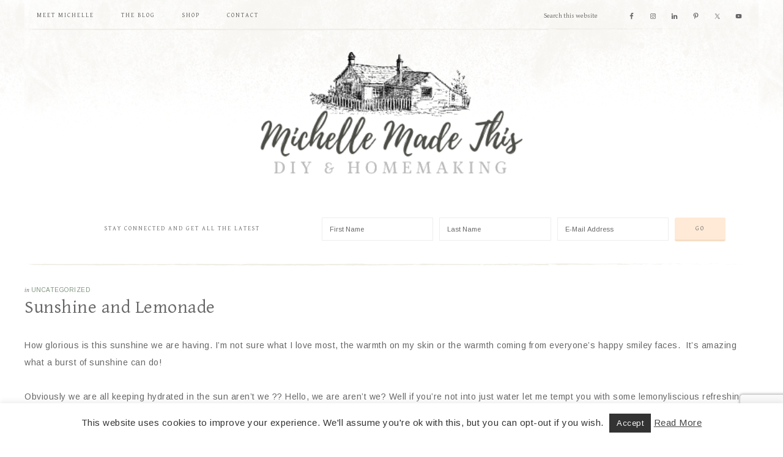

--- FILE ---
content_type: text/html; charset=utf-8
request_url: https://www.google.com/recaptcha/api2/anchor?ar=1&k=6Le2s4MUAAAAALkmuHJ4HdxP2gnqFXqZ2O7Ac4q-&co=aHR0cHM6Ly9taWNoZWxsZW1hZGV0aGlzLmNvbTo0NDM.&hl=en&v=N67nZn4AqZkNcbeMu4prBgzg&size=invisible&anchor-ms=20000&execute-ms=30000&cb=hcx88e1gnqku
body_size: 48679
content:
<!DOCTYPE HTML><html dir="ltr" lang="en"><head><meta http-equiv="Content-Type" content="text/html; charset=UTF-8">
<meta http-equiv="X-UA-Compatible" content="IE=edge">
<title>reCAPTCHA</title>
<style type="text/css">
/* cyrillic-ext */
@font-face {
  font-family: 'Roboto';
  font-style: normal;
  font-weight: 400;
  font-stretch: 100%;
  src: url(//fonts.gstatic.com/s/roboto/v48/KFO7CnqEu92Fr1ME7kSn66aGLdTylUAMa3GUBHMdazTgWw.woff2) format('woff2');
  unicode-range: U+0460-052F, U+1C80-1C8A, U+20B4, U+2DE0-2DFF, U+A640-A69F, U+FE2E-FE2F;
}
/* cyrillic */
@font-face {
  font-family: 'Roboto';
  font-style: normal;
  font-weight: 400;
  font-stretch: 100%;
  src: url(//fonts.gstatic.com/s/roboto/v48/KFO7CnqEu92Fr1ME7kSn66aGLdTylUAMa3iUBHMdazTgWw.woff2) format('woff2');
  unicode-range: U+0301, U+0400-045F, U+0490-0491, U+04B0-04B1, U+2116;
}
/* greek-ext */
@font-face {
  font-family: 'Roboto';
  font-style: normal;
  font-weight: 400;
  font-stretch: 100%;
  src: url(//fonts.gstatic.com/s/roboto/v48/KFO7CnqEu92Fr1ME7kSn66aGLdTylUAMa3CUBHMdazTgWw.woff2) format('woff2');
  unicode-range: U+1F00-1FFF;
}
/* greek */
@font-face {
  font-family: 'Roboto';
  font-style: normal;
  font-weight: 400;
  font-stretch: 100%;
  src: url(//fonts.gstatic.com/s/roboto/v48/KFO7CnqEu92Fr1ME7kSn66aGLdTylUAMa3-UBHMdazTgWw.woff2) format('woff2');
  unicode-range: U+0370-0377, U+037A-037F, U+0384-038A, U+038C, U+038E-03A1, U+03A3-03FF;
}
/* math */
@font-face {
  font-family: 'Roboto';
  font-style: normal;
  font-weight: 400;
  font-stretch: 100%;
  src: url(//fonts.gstatic.com/s/roboto/v48/KFO7CnqEu92Fr1ME7kSn66aGLdTylUAMawCUBHMdazTgWw.woff2) format('woff2');
  unicode-range: U+0302-0303, U+0305, U+0307-0308, U+0310, U+0312, U+0315, U+031A, U+0326-0327, U+032C, U+032F-0330, U+0332-0333, U+0338, U+033A, U+0346, U+034D, U+0391-03A1, U+03A3-03A9, U+03B1-03C9, U+03D1, U+03D5-03D6, U+03F0-03F1, U+03F4-03F5, U+2016-2017, U+2034-2038, U+203C, U+2040, U+2043, U+2047, U+2050, U+2057, U+205F, U+2070-2071, U+2074-208E, U+2090-209C, U+20D0-20DC, U+20E1, U+20E5-20EF, U+2100-2112, U+2114-2115, U+2117-2121, U+2123-214F, U+2190, U+2192, U+2194-21AE, U+21B0-21E5, U+21F1-21F2, U+21F4-2211, U+2213-2214, U+2216-22FF, U+2308-230B, U+2310, U+2319, U+231C-2321, U+2336-237A, U+237C, U+2395, U+239B-23B7, U+23D0, U+23DC-23E1, U+2474-2475, U+25AF, U+25B3, U+25B7, U+25BD, U+25C1, U+25CA, U+25CC, U+25FB, U+266D-266F, U+27C0-27FF, U+2900-2AFF, U+2B0E-2B11, U+2B30-2B4C, U+2BFE, U+3030, U+FF5B, U+FF5D, U+1D400-1D7FF, U+1EE00-1EEFF;
}
/* symbols */
@font-face {
  font-family: 'Roboto';
  font-style: normal;
  font-weight: 400;
  font-stretch: 100%;
  src: url(//fonts.gstatic.com/s/roboto/v48/KFO7CnqEu92Fr1ME7kSn66aGLdTylUAMaxKUBHMdazTgWw.woff2) format('woff2');
  unicode-range: U+0001-000C, U+000E-001F, U+007F-009F, U+20DD-20E0, U+20E2-20E4, U+2150-218F, U+2190, U+2192, U+2194-2199, U+21AF, U+21E6-21F0, U+21F3, U+2218-2219, U+2299, U+22C4-22C6, U+2300-243F, U+2440-244A, U+2460-24FF, U+25A0-27BF, U+2800-28FF, U+2921-2922, U+2981, U+29BF, U+29EB, U+2B00-2BFF, U+4DC0-4DFF, U+FFF9-FFFB, U+10140-1018E, U+10190-1019C, U+101A0, U+101D0-101FD, U+102E0-102FB, U+10E60-10E7E, U+1D2C0-1D2D3, U+1D2E0-1D37F, U+1F000-1F0FF, U+1F100-1F1AD, U+1F1E6-1F1FF, U+1F30D-1F30F, U+1F315, U+1F31C, U+1F31E, U+1F320-1F32C, U+1F336, U+1F378, U+1F37D, U+1F382, U+1F393-1F39F, U+1F3A7-1F3A8, U+1F3AC-1F3AF, U+1F3C2, U+1F3C4-1F3C6, U+1F3CA-1F3CE, U+1F3D4-1F3E0, U+1F3ED, U+1F3F1-1F3F3, U+1F3F5-1F3F7, U+1F408, U+1F415, U+1F41F, U+1F426, U+1F43F, U+1F441-1F442, U+1F444, U+1F446-1F449, U+1F44C-1F44E, U+1F453, U+1F46A, U+1F47D, U+1F4A3, U+1F4B0, U+1F4B3, U+1F4B9, U+1F4BB, U+1F4BF, U+1F4C8-1F4CB, U+1F4D6, U+1F4DA, U+1F4DF, U+1F4E3-1F4E6, U+1F4EA-1F4ED, U+1F4F7, U+1F4F9-1F4FB, U+1F4FD-1F4FE, U+1F503, U+1F507-1F50B, U+1F50D, U+1F512-1F513, U+1F53E-1F54A, U+1F54F-1F5FA, U+1F610, U+1F650-1F67F, U+1F687, U+1F68D, U+1F691, U+1F694, U+1F698, U+1F6AD, U+1F6B2, U+1F6B9-1F6BA, U+1F6BC, U+1F6C6-1F6CF, U+1F6D3-1F6D7, U+1F6E0-1F6EA, U+1F6F0-1F6F3, U+1F6F7-1F6FC, U+1F700-1F7FF, U+1F800-1F80B, U+1F810-1F847, U+1F850-1F859, U+1F860-1F887, U+1F890-1F8AD, U+1F8B0-1F8BB, U+1F8C0-1F8C1, U+1F900-1F90B, U+1F93B, U+1F946, U+1F984, U+1F996, U+1F9E9, U+1FA00-1FA6F, U+1FA70-1FA7C, U+1FA80-1FA89, U+1FA8F-1FAC6, U+1FACE-1FADC, U+1FADF-1FAE9, U+1FAF0-1FAF8, U+1FB00-1FBFF;
}
/* vietnamese */
@font-face {
  font-family: 'Roboto';
  font-style: normal;
  font-weight: 400;
  font-stretch: 100%;
  src: url(//fonts.gstatic.com/s/roboto/v48/KFO7CnqEu92Fr1ME7kSn66aGLdTylUAMa3OUBHMdazTgWw.woff2) format('woff2');
  unicode-range: U+0102-0103, U+0110-0111, U+0128-0129, U+0168-0169, U+01A0-01A1, U+01AF-01B0, U+0300-0301, U+0303-0304, U+0308-0309, U+0323, U+0329, U+1EA0-1EF9, U+20AB;
}
/* latin-ext */
@font-face {
  font-family: 'Roboto';
  font-style: normal;
  font-weight: 400;
  font-stretch: 100%;
  src: url(//fonts.gstatic.com/s/roboto/v48/KFO7CnqEu92Fr1ME7kSn66aGLdTylUAMa3KUBHMdazTgWw.woff2) format('woff2');
  unicode-range: U+0100-02BA, U+02BD-02C5, U+02C7-02CC, U+02CE-02D7, U+02DD-02FF, U+0304, U+0308, U+0329, U+1D00-1DBF, U+1E00-1E9F, U+1EF2-1EFF, U+2020, U+20A0-20AB, U+20AD-20C0, U+2113, U+2C60-2C7F, U+A720-A7FF;
}
/* latin */
@font-face {
  font-family: 'Roboto';
  font-style: normal;
  font-weight: 400;
  font-stretch: 100%;
  src: url(//fonts.gstatic.com/s/roboto/v48/KFO7CnqEu92Fr1ME7kSn66aGLdTylUAMa3yUBHMdazQ.woff2) format('woff2');
  unicode-range: U+0000-00FF, U+0131, U+0152-0153, U+02BB-02BC, U+02C6, U+02DA, U+02DC, U+0304, U+0308, U+0329, U+2000-206F, U+20AC, U+2122, U+2191, U+2193, U+2212, U+2215, U+FEFF, U+FFFD;
}
/* cyrillic-ext */
@font-face {
  font-family: 'Roboto';
  font-style: normal;
  font-weight: 500;
  font-stretch: 100%;
  src: url(//fonts.gstatic.com/s/roboto/v48/KFO7CnqEu92Fr1ME7kSn66aGLdTylUAMa3GUBHMdazTgWw.woff2) format('woff2');
  unicode-range: U+0460-052F, U+1C80-1C8A, U+20B4, U+2DE0-2DFF, U+A640-A69F, U+FE2E-FE2F;
}
/* cyrillic */
@font-face {
  font-family: 'Roboto';
  font-style: normal;
  font-weight: 500;
  font-stretch: 100%;
  src: url(//fonts.gstatic.com/s/roboto/v48/KFO7CnqEu92Fr1ME7kSn66aGLdTylUAMa3iUBHMdazTgWw.woff2) format('woff2');
  unicode-range: U+0301, U+0400-045F, U+0490-0491, U+04B0-04B1, U+2116;
}
/* greek-ext */
@font-face {
  font-family: 'Roboto';
  font-style: normal;
  font-weight: 500;
  font-stretch: 100%;
  src: url(//fonts.gstatic.com/s/roboto/v48/KFO7CnqEu92Fr1ME7kSn66aGLdTylUAMa3CUBHMdazTgWw.woff2) format('woff2');
  unicode-range: U+1F00-1FFF;
}
/* greek */
@font-face {
  font-family: 'Roboto';
  font-style: normal;
  font-weight: 500;
  font-stretch: 100%;
  src: url(//fonts.gstatic.com/s/roboto/v48/KFO7CnqEu92Fr1ME7kSn66aGLdTylUAMa3-UBHMdazTgWw.woff2) format('woff2');
  unicode-range: U+0370-0377, U+037A-037F, U+0384-038A, U+038C, U+038E-03A1, U+03A3-03FF;
}
/* math */
@font-face {
  font-family: 'Roboto';
  font-style: normal;
  font-weight: 500;
  font-stretch: 100%;
  src: url(//fonts.gstatic.com/s/roboto/v48/KFO7CnqEu92Fr1ME7kSn66aGLdTylUAMawCUBHMdazTgWw.woff2) format('woff2');
  unicode-range: U+0302-0303, U+0305, U+0307-0308, U+0310, U+0312, U+0315, U+031A, U+0326-0327, U+032C, U+032F-0330, U+0332-0333, U+0338, U+033A, U+0346, U+034D, U+0391-03A1, U+03A3-03A9, U+03B1-03C9, U+03D1, U+03D5-03D6, U+03F0-03F1, U+03F4-03F5, U+2016-2017, U+2034-2038, U+203C, U+2040, U+2043, U+2047, U+2050, U+2057, U+205F, U+2070-2071, U+2074-208E, U+2090-209C, U+20D0-20DC, U+20E1, U+20E5-20EF, U+2100-2112, U+2114-2115, U+2117-2121, U+2123-214F, U+2190, U+2192, U+2194-21AE, U+21B0-21E5, U+21F1-21F2, U+21F4-2211, U+2213-2214, U+2216-22FF, U+2308-230B, U+2310, U+2319, U+231C-2321, U+2336-237A, U+237C, U+2395, U+239B-23B7, U+23D0, U+23DC-23E1, U+2474-2475, U+25AF, U+25B3, U+25B7, U+25BD, U+25C1, U+25CA, U+25CC, U+25FB, U+266D-266F, U+27C0-27FF, U+2900-2AFF, U+2B0E-2B11, U+2B30-2B4C, U+2BFE, U+3030, U+FF5B, U+FF5D, U+1D400-1D7FF, U+1EE00-1EEFF;
}
/* symbols */
@font-face {
  font-family: 'Roboto';
  font-style: normal;
  font-weight: 500;
  font-stretch: 100%;
  src: url(//fonts.gstatic.com/s/roboto/v48/KFO7CnqEu92Fr1ME7kSn66aGLdTylUAMaxKUBHMdazTgWw.woff2) format('woff2');
  unicode-range: U+0001-000C, U+000E-001F, U+007F-009F, U+20DD-20E0, U+20E2-20E4, U+2150-218F, U+2190, U+2192, U+2194-2199, U+21AF, U+21E6-21F0, U+21F3, U+2218-2219, U+2299, U+22C4-22C6, U+2300-243F, U+2440-244A, U+2460-24FF, U+25A0-27BF, U+2800-28FF, U+2921-2922, U+2981, U+29BF, U+29EB, U+2B00-2BFF, U+4DC0-4DFF, U+FFF9-FFFB, U+10140-1018E, U+10190-1019C, U+101A0, U+101D0-101FD, U+102E0-102FB, U+10E60-10E7E, U+1D2C0-1D2D3, U+1D2E0-1D37F, U+1F000-1F0FF, U+1F100-1F1AD, U+1F1E6-1F1FF, U+1F30D-1F30F, U+1F315, U+1F31C, U+1F31E, U+1F320-1F32C, U+1F336, U+1F378, U+1F37D, U+1F382, U+1F393-1F39F, U+1F3A7-1F3A8, U+1F3AC-1F3AF, U+1F3C2, U+1F3C4-1F3C6, U+1F3CA-1F3CE, U+1F3D4-1F3E0, U+1F3ED, U+1F3F1-1F3F3, U+1F3F5-1F3F7, U+1F408, U+1F415, U+1F41F, U+1F426, U+1F43F, U+1F441-1F442, U+1F444, U+1F446-1F449, U+1F44C-1F44E, U+1F453, U+1F46A, U+1F47D, U+1F4A3, U+1F4B0, U+1F4B3, U+1F4B9, U+1F4BB, U+1F4BF, U+1F4C8-1F4CB, U+1F4D6, U+1F4DA, U+1F4DF, U+1F4E3-1F4E6, U+1F4EA-1F4ED, U+1F4F7, U+1F4F9-1F4FB, U+1F4FD-1F4FE, U+1F503, U+1F507-1F50B, U+1F50D, U+1F512-1F513, U+1F53E-1F54A, U+1F54F-1F5FA, U+1F610, U+1F650-1F67F, U+1F687, U+1F68D, U+1F691, U+1F694, U+1F698, U+1F6AD, U+1F6B2, U+1F6B9-1F6BA, U+1F6BC, U+1F6C6-1F6CF, U+1F6D3-1F6D7, U+1F6E0-1F6EA, U+1F6F0-1F6F3, U+1F6F7-1F6FC, U+1F700-1F7FF, U+1F800-1F80B, U+1F810-1F847, U+1F850-1F859, U+1F860-1F887, U+1F890-1F8AD, U+1F8B0-1F8BB, U+1F8C0-1F8C1, U+1F900-1F90B, U+1F93B, U+1F946, U+1F984, U+1F996, U+1F9E9, U+1FA00-1FA6F, U+1FA70-1FA7C, U+1FA80-1FA89, U+1FA8F-1FAC6, U+1FACE-1FADC, U+1FADF-1FAE9, U+1FAF0-1FAF8, U+1FB00-1FBFF;
}
/* vietnamese */
@font-face {
  font-family: 'Roboto';
  font-style: normal;
  font-weight: 500;
  font-stretch: 100%;
  src: url(//fonts.gstatic.com/s/roboto/v48/KFO7CnqEu92Fr1ME7kSn66aGLdTylUAMa3OUBHMdazTgWw.woff2) format('woff2');
  unicode-range: U+0102-0103, U+0110-0111, U+0128-0129, U+0168-0169, U+01A0-01A1, U+01AF-01B0, U+0300-0301, U+0303-0304, U+0308-0309, U+0323, U+0329, U+1EA0-1EF9, U+20AB;
}
/* latin-ext */
@font-face {
  font-family: 'Roboto';
  font-style: normal;
  font-weight: 500;
  font-stretch: 100%;
  src: url(//fonts.gstatic.com/s/roboto/v48/KFO7CnqEu92Fr1ME7kSn66aGLdTylUAMa3KUBHMdazTgWw.woff2) format('woff2');
  unicode-range: U+0100-02BA, U+02BD-02C5, U+02C7-02CC, U+02CE-02D7, U+02DD-02FF, U+0304, U+0308, U+0329, U+1D00-1DBF, U+1E00-1E9F, U+1EF2-1EFF, U+2020, U+20A0-20AB, U+20AD-20C0, U+2113, U+2C60-2C7F, U+A720-A7FF;
}
/* latin */
@font-face {
  font-family: 'Roboto';
  font-style: normal;
  font-weight: 500;
  font-stretch: 100%;
  src: url(//fonts.gstatic.com/s/roboto/v48/KFO7CnqEu92Fr1ME7kSn66aGLdTylUAMa3yUBHMdazQ.woff2) format('woff2');
  unicode-range: U+0000-00FF, U+0131, U+0152-0153, U+02BB-02BC, U+02C6, U+02DA, U+02DC, U+0304, U+0308, U+0329, U+2000-206F, U+20AC, U+2122, U+2191, U+2193, U+2212, U+2215, U+FEFF, U+FFFD;
}
/* cyrillic-ext */
@font-face {
  font-family: 'Roboto';
  font-style: normal;
  font-weight: 900;
  font-stretch: 100%;
  src: url(//fonts.gstatic.com/s/roboto/v48/KFO7CnqEu92Fr1ME7kSn66aGLdTylUAMa3GUBHMdazTgWw.woff2) format('woff2');
  unicode-range: U+0460-052F, U+1C80-1C8A, U+20B4, U+2DE0-2DFF, U+A640-A69F, U+FE2E-FE2F;
}
/* cyrillic */
@font-face {
  font-family: 'Roboto';
  font-style: normal;
  font-weight: 900;
  font-stretch: 100%;
  src: url(//fonts.gstatic.com/s/roboto/v48/KFO7CnqEu92Fr1ME7kSn66aGLdTylUAMa3iUBHMdazTgWw.woff2) format('woff2');
  unicode-range: U+0301, U+0400-045F, U+0490-0491, U+04B0-04B1, U+2116;
}
/* greek-ext */
@font-face {
  font-family: 'Roboto';
  font-style: normal;
  font-weight: 900;
  font-stretch: 100%;
  src: url(//fonts.gstatic.com/s/roboto/v48/KFO7CnqEu92Fr1ME7kSn66aGLdTylUAMa3CUBHMdazTgWw.woff2) format('woff2');
  unicode-range: U+1F00-1FFF;
}
/* greek */
@font-face {
  font-family: 'Roboto';
  font-style: normal;
  font-weight: 900;
  font-stretch: 100%;
  src: url(//fonts.gstatic.com/s/roboto/v48/KFO7CnqEu92Fr1ME7kSn66aGLdTylUAMa3-UBHMdazTgWw.woff2) format('woff2');
  unicode-range: U+0370-0377, U+037A-037F, U+0384-038A, U+038C, U+038E-03A1, U+03A3-03FF;
}
/* math */
@font-face {
  font-family: 'Roboto';
  font-style: normal;
  font-weight: 900;
  font-stretch: 100%;
  src: url(//fonts.gstatic.com/s/roboto/v48/KFO7CnqEu92Fr1ME7kSn66aGLdTylUAMawCUBHMdazTgWw.woff2) format('woff2');
  unicode-range: U+0302-0303, U+0305, U+0307-0308, U+0310, U+0312, U+0315, U+031A, U+0326-0327, U+032C, U+032F-0330, U+0332-0333, U+0338, U+033A, U+0346, U+034D, U+0391-03A1, U+03A3-03A9, U+03B1-03C9, U+03D1, U+03D5-03D6, U+03F0-03F1, U+03F4-03F5, U+2016-2017, U+2034-2038, U+203C, U+2040, U+2043, U+2047, U+2050, U+2057, U+205F, U+2070-2071, U+2074-208E, U+2090-209C, U+20D0-20DC, U+20E1, U+20E5-20EF, U+2100-2112, U+2114-2115, U+2117-2121, U+2123-214F, U+2190, U+2192, U+2194-21AE, U+21B0-21E5, U+21F1-21F2, U+21F4-2211, U+2213-2214, U+2216-22FF, U+2308-230B, U+2310, U+2319, U+231C-2321, U+2336-237A, U+237C, U+2395, U+239B-23B7, U+23D0, U+23DC-23E1, U+2474-2475, U+25AF, U+25B3, U+25B7, U+25BD, U+25C1, U+25CA, U+25CC, U+25FB, U+266D-266F, U+27C0-27FF, U+2900-2AFF, U+2B0E-2B11, U+2B30-2B4C, U+2BFE, U+3030, U+FF5B, U+FF5D, U+1D400-1D7FF, U+1EE00-1EEFF;
}
/* symbols */
@font-face {
  font-family: 'Roboto';
  font-style: normal;
  font-weight: 900;
  font-stretch: 100%;
  src: url(//fonts.gstatic.com/s/roboto/v48/KFO7CnqEu92Fr1ME7kSn66aGLdTylUAMaxKUBHMdazTgWw.woff2) format('woff2');
  unicode-range: U+0001-000C, U+000E-001F, U+007F-009F, U+20DD-20E0, U+20E2-20E4, U+2150-218F, U+2190, U+2192, U+2194-2199, U+21AF, U+21E6-21F0, U+21F3, U+2218-2219, U+2299, U+22C4-22C6, U+2300-243F, U+2440-244A, U+2460-24FF, U+25A0-27BF, U+2800-28FF, U+2921-2922, U+2981, U+29BF, U+29EB, U+2B00-2BFF, U+4DC0-4DFF, U+FFF9-FFFB, U+10140-1018E, U+10190-1019C, U+101A0, U+101D0-101FD, U+102E0-102FB, U+10E60-10E7E, U+1D2C0-1D2D3, U+1D2E0-1D37F, U+1F000-1F0FF, U+1F100-1F1AD, U+1F1E6-1F1FF, U+1F30D-1F30F, U+1F315, U+1F31C, U+1F31E, U+1F320-1F32C, U+1F336, U+1F378, U+1F37D, U+1F382, U+1F393-1F39F, U+1F3A7-1F3A8, U+1F3AC-1F3AF, U+1F3C2, U+1F3C4-1F3C6, U+1F3CA-1F3CE, U+1F3D4-1F3E0, U+1F3ED, U+1F3F1-1F3F3, U+1F3F5-1F3F7, U+1F408, U+1F415, U+1F41F, U+1F426, U+1F43F, U+1F441-1F442, U+1F444, U+1F446-1F449, U+1F44C-1F44E, U+1F453, U+1F46A, U+1F47D, U+1F4A3, U+1F4B0, U+1F4B3, U+1F4B9, U+1F4BB, U+1F4BF, U+1F4C8-1F4CB, U+1F4D6, U+1F4DA, U+1F4DF, U+1F4E3-1F4E6, U+1F4EA-1F4ED, U+1F4F7, U+1F4F9-1F4FB, U+1F4FD-1F4FE, U+1F503, U+1F507-1F50B, U+1F50D, U+1F512-1F513, U+1F53E-1F54A, U+1F54F-1F5FA, U+1F610, U+1F650-1F67F, U+1F687, U+1F68D, U+1F691, U+1F694, U+1F698, U+1F6AD, U+1F6B2, U+1F6B9-1F6BA, U+1F6BC, U+1F6C6-1F6CF, U+1F6D3-1F6D7, U+1F6E0-1F6EA, U+1F6F0-1F6F3, U+1F6F7-1F6FC, U+1F700-1F7FF, U+1F800-1F80B, U+1F810-1F847, U+1F850-1F859, U+1F860-1F887, U+1F890-1F8AD, U+1F8B0-1F8BB, U+1F8C0-1F8C1, U+1F900-1F90B, U+1F93B, U+1F946, U+1F984, U+1F996, U+1F9E9, U+1FA00-1FA6F, U+1FA70-1FA7C, U+1FA80-1FA89, U+1FA8F-1FAC6, U+1FACE-1FADC, U+1FADF-1FAE9, U+1FAF0-1FAF8, U+1FB00-1FBFF;
}
/* vietnamese */
@font-face {
  font-family: 'Roboto';
  font-style: normal;
  font-weight: 900;
  font-stretch: 100%;
  src: url(//fonts.gstatic.com/s/roboto/v48/KFO7CnqEu92Fr1ME7kSn66aGLdTylUAMa3OUBHMdazTgWw.woff2) format('woff2');
  unicode-range: U+0102-0103, U+0110-0111, U+0128-0129, U+0168-0169, U+01A0-01A1, U+01AF-01B0, U+0300-0301, U+0303-0304, U+0308-0309, U+0323, U+0329, U+1EA0-1EF9, U+20AB;
}
/* latin-ext */
@font-face {
  font-family: 'Roboto';
  font-style: normal;
  font-weight: 900;
  font-stretch: 100%;
  src: url(//fonts.gstatic.com/s/roboto/v48/KFO7CnqEu92Fr1ME7kSn66aGLdTylUAMa3KUBHMdazTgWw.woff2) format('woff2');
  unicode-range: U+0100-02BA, U+02BD-02C5, U+02C7-02CC, U+02CE-02D7, U+02DD-02FF, U+0304, U+0308, U+0329, U+1D00-1DBF, U+1E00-1E9F, U+1EF2-1EFF, U+2020, U+20A0-20AB, U+20AD-20C0, U+2113, U+2C60-2C7F, U+A720-A7FF;
}
/* latin */
@font-face {
  font-family: 'Roboto';
  font-style: normal;
  font-weight: 900;
  font-stretch: 100%;
  src: url(//fonts.gstatic.com/s/roboto/v48/KFO7CnqEu92Fr1ME7kSn66aGLdTylUAMa3yUBHMdazQ.woff2) format('woff2');
  unicode-range: U+0000-00FF, U+0131, U+0152-0153, U+02BB-02BC, U+02C6, U+02DA, U+02DC, U+0304, U+0308, U+0329, U+2000-206F, U+20AC, U+2122, U+2191, U+2193, U+2212, U+2215, U+FEFF, U+FFFD;
}

</style>
<link rel="stylesheet" type="text/css" href="https://www.gstatic.com/recaptcha/releases/N67nZn4AqZkNcbeMu4prBgzg/styles__ltr.css">
<script nonce="oM9IktUtFOfiS-0LDEKYhA" type="text/javascript">window['__recaptcha_api'] = 'https://www.google.com/recaptcha/api2/';</script>
<script type="text/javascript" src="https://www.gstatic.com/recaptcha/releases/N67nZn4AqZkNcbeMu4prBgzg/recaptcha__en.js" nonce="oM9IktUtFOfiS-0LDEKYhA">
      
    </script></head>
<body><div id="rc-anchor-alert" class="rc-anchor-alert"></div>
<input type="hidden" id="recaptcha-token" value="[base64]">
<script type="text/javascript" nonce="oM9IktUtFOfiS-0LDEKYhA">
      recaptcha.anchor.Main.init("[\x22ainput\x22,[\x22bgdata\x22,\x22\x22,\[base64]/[base64]/MjU1Ong/[base64]/[base64]/[base64]/[base64]/[base64]/[base64]/[base64]/[base64]/[base64]/[base64]/[base64]/[base64]/[base64]/[base64]/[base64]\\u003d\x22,\[base64]\x22,\x22w6M1VkzCucKawrTClcOqwqgZJsO6w4DDqXkBwq/DpsOmwovDsEgaBMKmwooCMC9JBcO7w4HDjsKGwpRQViJSw4sFw4XCoCvCnRFCf8Ozw6PCizLCjsKbaMOOfcO9wq9cwq5vOD8ew5DCjUHCrMOQPMO/[base64]/CgUkOBcOILG/CkVAYw7jDuwjCv2ctQsOUw7ESw7/[base64]/BRrCh8KSc3XDgB/[base64]/[base64]/[base64]/Cl3pYd8KuwpZODjzDqMOdwq3DqMOjw73CgcOlU8OwPMKbD8OLXMKRwoR2RsKUWQoawr/Cg3zDnMKGRcKMw6oha8O6d8ORw4Rsw4UMw5TCqMK9YgzDnTPCqhgtwoTCrQ/CqsKiZ8O3w6knWsKAMR55w7w5UsO5JxMyeEFgwp3CksKrw5/[base64]/[base64]/UcOZw54zBsKSLwM0woHDpwM+YnMEABfDrWbDnjJHUDfClMO6w5FVXMKeDiVjw45Bd8OmwoJYw5XCqjwwQ8ObwqF/asK9wqwtVUNSw6Iswq4xwprDscKew6/Du39aw4opw7fDqigddsO/wodad8KzEWjCthzDv2wuVsK5H3LCowRCDcKXD8Knw7vChzHDilsJwpUkwpl1w61Cw6LDoMOAw4nDoMKXezfDlwQodVt9IjQ8wr1jwqo+wpF1w7VwKBHCkCbCs8KSwoUDw5N0w6HCjWQ1w6zCkw/[base64]/FMKKZwhrSmDDscOLEcORGHQmw7c5w5PDtTRww6HDisK0w7cQw4syEFAcGQ5kwoZvwpPCknopcMKKw7TCuyokIwbDmx1RDcKGfsOWbj3Dp8OzwrYpAcKsCwRbw4Mdw5/DuMO+ETfDrWLDr8KtRkIgw7/DnsKBw7TCncOOwp3CqU4vwonCmV/CicO1AGV3aHo6wqLCqcK3w4PDmsKDwpIuKiYgT0Uzw4DCt0/DmwnCvsOmw6nDsMKTY07DsHrCnsOGw6TDisKdwqw/DxHDlBZROAHCqMOoMjvDgF7CgcOAw67Cp3M/KmtWw4XCskvCuhMUKnsmwofDqDlyfwZJLsKGRMODDinDusKkYMK4wrMnYTd5wpbCosKBOMKWBCICI8OBw7fCmwzClnwAwpLDp8O7wqzCqsK+w6bCscKawqM/w5nDi8KaO8O8wqjCvA11w7YCTjDCjMKww7TDmcKiOsObb37Cv8OhAETDiBnDhsK3w7hoPMK0w6TCgV/DhsKuSENzOMKMYcOVwrzDtcKDwp0+wq3Cq1Q4wp/[base64]/CqDrDqcKGLsOuwozCswnCjnbDiilTdMO4bgHCnsKDXsOEwpBmwqDCrhHCrsKPwpFMw5F7woDCoWBxSsKmGnwkwrVjwoMewqPDqVQpacKbw6lMwqjDgcO6w6DCkiEDKXDDocK6wrkgw4nCoTBmRMOUUsKGw71zw7EBbSjDpMOkwrTDi2RBwpvCvnkrwq/Do2siwqrDoUxNw5tHBzLClWrDpsKEwoHCvMKAw6lOw6PCl8Oec1PDuMOUcsKbwq4mwrcjw7vDjB0iwo0swrLDnxZLw7DDhsO/wpxvZGTCq00tw5LDkV7Dk3TDr8OKAsKfLcKsw4rCpsOZwrnCiMOdf8OIwrnDhMOsw6Fpw6UEcA4pEXEKB8KXQj/DmcO4TMKpw4dnBA51wolIN8O7GMKRbMOrw4AwwrZxAsO0wr5lPcKjw44nw5FIQMKoVsOvO8OuCUZtwrnCtyTCt8Kzwp/DvsKoVcKAZ24fIlIpb19XwqoeBWbDtsO4wo4FPhodw68rLlrCmMOJw4PCvjbDhcOjf8OufMKVwpYvYMOESCwUQ3scfDPDtCHDlMKuXMKnw4bCscK7Dj7CocK8WhbDscKRGzIuGcKUe8OYwqTDtwLDgMK0w4HDm8K8wo/[base64]/CpGZhw4w/[base64]/[base64]/Cljpdw7kxwoEeFDh4w6wUJ23DhBFXw7TDp8ONXA9lwo1lw491wr/DsR/Cnw7Ci8OGw4PDgsKNAzRsXcKfwrfDqSjDmmo2O8OQTMO3w7FRI8OuwprClMK7wr/DsMOsMzxtaQHDpVfCtcOwwonDmwsKw67CisOfHVvCg8KbWcO9O8OIwqPDtwTCnhxOQF3Cg289wrHCkjNif8KoDMKnbCXDqnLCkEM2GsO6EMOOwrjCskInw7bCn8K0w71xDA/DrX5gWRrDrxE2wq7Ds2XCnkjCmQV4woQiwo7ChEFfY0I0UMOxDEgzNMOUwpYRw6Qnw6tZw4VbQxTDmUJnBsORQsK5w5DCsMOUw6DCm0d4d8Osw6VscMO5EVgXc3oUwoEWwrh+wpHDrMOyIcOYw53DjsOfTx0ML23DqMOpw49yw7Z5w6PDtx/Cn8KnwqdRwpfCm37CrcOsGgYcDnHDq8O1XA0/w4nDuQDCsMOjw7x0H3cMwoJkI8KPbsOSw49RwqIfKMKmw5DCn8OtHMKWwpFeBSrDmV5vPcOGVTHCpHgOwr7ClGgiwqZuO8KkOV3CjRvCt8OdXGzDnWAiwp0JUcKkDcOudkQjEVrCg2nDg8OLdUTDmR7Dn1sDdcKlw5wHw6/[base64]/LlkUw40owqHDucOrw7LCnMK3wr/[base64]/CuMK3UsKZwpbCrA7DkAp3w4UHC0rCg8OEH8KCLcOzDsOnZsO4wrI2anDCkSjDu8K7MMKSw67DtQzCkWs6wrzClMOdwoTCtcKDAzXCmcOIw7gIRDXCrMKyKnRhSVfDtsKTTAgcZMOKLcKmVcOew7nCh8OrNMOnX8OMw4cXcUzDpsOZwq/Ch8KBw6EOwrHChw9mH8KBMTrCjsOFUQ51w4x+w6R6XsKZw7crw6MMwqnCq2rDrcKSbsKGwqZRwo9Dw6TCkyUrw4PDn1PCgcOiw5twaAZiwqDDi2hnwqJzP8Oow73Cr1U9w5nDn8KJBMKDLwfCkCLCh2ZVwq1SwpZqIMKGA3pGw7/CpMOZwoLCsMObw5/Dt8KcI8O3a8OdwrDCucKuw5zDqMKHHsKGw4ZOwqM1YcObw4vDtMOrw6rDlcKcw5TCkRl1w5bCkVtITAbCqCzDpi1UwqTCh8OVcsOIw7/[base64]/[base64]/w67CvsKHw6YfWmIAFU06JgPCtsOpaUl9w5bCvSbCiX0YwqAQwqAZwr/Dv8O3wociw7rCn8KxwojDjRDCjRvDlDNRwoVLEUvCgMOqw6bCrcKBw4bCq8OjXcOncsO4w6XDu13DkMKzw5lKw6DCpF5Iw7vDlMKYGjQuwp3CuH3CqjjDhMOfwovCnz0wwptzwpDCucO7HcOIUcOtclJ/BRtEesOewqpDw78VRhMWbMOQcGY0M0LDkzFjf8OQBigTF8KuAFXCkUnChXkIw6hKw7zCtsOOw7BqwpTDqwU0JkNmwovCscO3w5fCo0/Dq2XDj8Oywotjw6LCliBQwqTCii3DmMKIw7LDkUoowpoLw51pw4PDoV/[base64]/DhsO3Hl3CscKKOMOqw6nDvT9pw4XCuF9Lwp5hwo3Dr1LDhsOQwqlAEcOMwqPDvcORwo3CssK/w5lGBwvCozlWZcKtwq7Ck8KrwrDDkcKcw5bCmsK4DMOEXE3DqMO0wqQ+PVl0IMOIPXLCqMKFwozCncKrasK+wrvDq2jDvcKTwpXDsmJUw6XChMKtG8OAFsKQB18rKsO0ZWJ3dT/ChXcuw6VwCVp4C8ObwpzDpHvDnQfDnsOdHsKVf8OKwpLDp8K1wrfCknQrwq18wq4tE0dPwovCo8KXZE4jTMKOw5l/[base64]/CixbDtzoAPEpCOy4Owo1qw4rDq8OrwoDCk8KXP8O6w5cowrwBwro9w7fDocOewpjDnsKQbcKRMDphDk9US8Oqw4lqw5UXwqASwpXCpiUqQllPSsKFJ8KJe0rCpMO6e3xmwqHChcOIworCskDDgi3CqsOVworDvsK1wpEqwo/Dv8KPw4jDtC8wM8KcwobDqMKhw4AEW8Osw5HCucO5wpUFIMOMBGbCg1U6w6bCm8KbJgHDiwlBw65ffyBOVWvCisOWbBIPwo1Kw4cjYxB4OVNvw5/Cs8KKwr9iw5UhKG9cIsKEB0tpP8Kow4DDksK3QcKrIsOow5bDoMO0B8OFBMO+w44UwrA1wrjCrcKBw58VwrtMw6XDncK7DcKPVMKfWD3DlcKSw6lwN1vCrcOuRHPDpiDCskfCj0klWxnCkgzDgUlTAUt1UsO/asOawpNLOW7CrTNjD8KgXmJGw7UZwrPCqcKtc8Khw6/CnMOFw5Anw4VlOsKbdFfDlMOFQsOXw6XCnBHCh8OfwpUEKMOJFTrCoMOnAXZeHsKxw4HCmwDCnsOSQW56woDDhWnCqMO1wo/DpsO7ID7DisKuw6LClHbCu3kNw6XDrMO3wrs9w50cwp/[base64]/DnsKcw4Y9DkDCqMKMQMKFSMOFa8KXDg9ww4gQw6nDrDnDisOgEWvCjMKMwoPDmMK8BcKwE0QuTMOFw53DpARgYU4cw5rCusOKEMKXAnV/[base64]/eBTCtivDghnCiMK4woF/[base64]/Dgw06w67CkMO9w6wLR3HDhMKWeW9XOFbDnsK1w40/w5ZsKMKiVUPCuGQkb8KVw6bDjWtoPAcow6vCkFdWwpU2worCtXLDlEZpJ8OdCWLChMO2wq85R3zCpRPDt21vwoXDscOJUsORw7okw7zCnMKURHIAXcKQw67CrMK4MsONYR/Cik0ZccOdw4rCnDocw6gSw6ZdfBbDscKFalfDiU53fMOSw4QZa0rCsVHDhcK4w5nClCXCksKowoBqwofDiExJN2szGUQzw5sbw6LDmQfCkSPCqkZIw7I/IHAbZhDDvcOea8Opw6wGUh5qY0jDv8KwBxxhbk9xZMO9C8OVJjBjBFDCjsKaDsO+OmsmUixxA3AGwpfDhTlJDcKswrXCiijCnVRnw48dwo0tI0dGw4TCrl3CtX7DscK5w7Vmw6wVOMO7w6ktwpvCmcK+Z1zDlMONEcO6HcO7wrPCucOPw6DDnBvCtDlWKh3CtXxiGX/[base64]/CtcOtwovCgmbDn8OLw4LChMKvTFJwew/CqRTDg8KEOwTClDjCjSbDs8OSw5J6wqtywqPCuMOkwoHCpMKvfT/Dk8OVw7MEGxoww50uKcO6LsOUOcKFwohWwrbDmsONw5liVMK7wpTCqS09wo7DlsOiR8KowoQPasOPacOLXMOvY8KVw6jDjnzDkMK5OsKlUTvCpCHDmQt3wo9fwpjDgEvCqG3CksOPU8OrTyzDpcOlPMKXXsOcKALDhcKsw6TDhmYIM8ORA8O/w4vDsCXCiMOkwp/DisOEX8KDw7bCkMOUw4PDigwwMsKjXsOMIDxIYMOPTD/DsSfDisKAI8KKFcOuw6zCrMKefxnChMKBw63CpmBkw5vCi2IJVMOmfShhwqnDkATCosKJwr/CvMK5w7MICMObw6LCuMKoEsOFwq40wpzDmsK2wrnCm8OtPjggwrJMWXLDvHzDqnDCqhzDpEPDucO4Ygwzw5TCh17DvXwERwzCvcOmOMKnwo/DocKiIsO9w63Dq8K1w7h+d1EeZEQuaT4yw7HDv8Oxwp/Dl1YHdABEwo7CtQJAU8OlE2ZhRcOmAVgycAzCgsO7woQjGFrDjWLDvFPCucOgW8OCw4U3I8OawqzDnkzCk0vCpwfCvMKaMk1jw4FFwr/DpEPDhQpYw5BHMQIbV8KsMsOCw6rCscOGfXvDksOrWMOjw4pVU8ONw4F3w6LDn11eZ8KJJFJZa8OOw5B9w5PDm3rDjHgzdHHDgcOjw4Afw4fChgfCk8KMwpwPw7gSKHHCjio/[base64]/DucKDw6nDrcKhTVA7w5VPwrldGsK5O2TCrzLCpShow4rCusK/[base64]/w7nCojsywqcqWMOow7Iyw7lqIMK1XMOzwpVNf0g3I8OTw7NbTcKQw7TDoMOHSMKbNsOOw5nCmGAtFQMJw4BpXHPDsR3DkUt8wqnDuXN0ecOsw5DDiMOUwoN5w5/CnHlfEcKEUsKcwqRpw6HDssOGw73Ci8K4w6fCvcKIbHHCkiZTScKiNmlQVMOWPcKQwqbDtcOsdhDCj3HDmiHCkx1PwpB/w5EeOMO5wrXDqHsOAFkgw6ksI2Vvwr/CnwVPw58lw71dw6FpR8OuenQ8wrPDrhrDn8OMwrbCg8OjwqF3eSTChE8Tw5XCm8OMw4w2wqo8w5XDjHnDrFvCpsKkfsKkwpIPZkVwX8OFTcKqQhgxYFFQWcOMNMOvD8Ojw592VR0vwq3DtMOtd8OTQsORwpDCicOgw4/DjWLCjFM7W8KnRsKHNcKiOMO/IMOYw7oew6EOw4rDk8OqfGpgVcKPw6/[base64]/[base64]/[base64]/Cl8KNwpQzfD8FLlt/wrEYOMKCRWoBCXhBEsOrB8KNwrkBQy/Dr2o4w7N+wqFbw5HDkTLDpMOKAn5lOMOnJkNcYFPDnVR2LcKjw6osPcK4RmHCshxzAzTDi8OCw6zDjsOIw4PDnWPDt8KtHxLCm8KIwqXDj8KIw7kaP38dw4Z/[base64]/DqwIGw6rDh8Ktw4bDpS9zwpvDlsKSwrJIwpFtw6fDmm8iCX7CocOVasOcw4xNw7/DgVDCiV0VwqVVw6rChGDDsQQWUsOEP0bClsKLHVDCpjY0P8OYworCi8OnAMKgfko9w7tPI8O5wp3CpcKEwqXDn8KzeTYFwpjCuh9uN8Kbw7fCiCdhCHDDt8K1wpoyw6/DoV0uLMKwwqPCqxXDoEhCwqzDgsO6wprCkcOWw798X8O/elI6TMOHbXhOLllTw6HDtDlFwpRWwolvw6nDnhpnwrfCuCwQwrFwwo1dfz7Dh8KJwqYzw7BuGERww7Vpw6zCp8KQOQFtLWfDjHbCpcKkwpTDqR8uw6oUwoDDrB3Cj8OPw5HDhGV2w50jw5oNfMO/wrLDtizDmEUYXnxuwo/CqBXDnAvCpVB8wqfCl3XCgEkQwqoEw7HDm0PCpcKWecOQwqbDm8OswrEKGG5nw4M0HMKbwo/CikHCk8KLw6sbwpvCgcKrw7XCvTtiwrbDly9LE8KKFTxiw6DDusK4w53CiGt3ecK/I8Ofw60CW8KcI2VPw5EiZMOjwot6w7Qkw5/CiGg+w7XDl8KGw5HCnMOsK0oYB8O0AxnDt33DgxhAwr7CncKIwqnDpCbDs8K1Ol/Dm8KCwrjCrMORbg/CugbCsnsgwo/[base64]/DhMOYw7UscsKfwrbDrsKKAgAjC1HDnmkWwphifMKLGMOXw70owowSwr/ChMKQFMOuw6NqwrTDjsOvw4MEwpjCnTLDhMOnM3NKwqzCtW02B8KtR8Oww5/[base64]/w5gwFF9kw4s5fRDDjXzDt8O6Un3CqUvDiz94PcK3wozDs3odwq3CjMK4B393w6HDosOmWsKFaQHCih/[base64]/CgMOPw4UAW8KoET3DmsK7w70ywqXDvy/DoMO6w7x5DWBSwpTChcK2w51QAWpRw6/CrXLCnsO9aMKmw7rCqhl/wpdjw6I3w7XCq8Kaw5ledUzDpCLDr0XCtcKQWsK6wq8Pw7nDuMOzI1jCil3CmzDCsVzChcK5bMK6UMOiKGvDnsO+w5LDmMKGDcKzw7/DjcK6WsK5NMOgBcKIw6sAU8OEOMK8w6jCksKawrkAwrhGwqA+w7w/w7LCjsKpw7PClsKybjwtHCFcbUBawoACw6/DmsOww63ComPCpcOzShEwwooad094w51caxXDmnfClnw5woJqwqgowrcswpgpw7/DolRIecOewrPDgh9/w7bDkFHCi8KNIMKhw5TDisKwwrjDvMOfw6PDlg3Cj1pRwqDCnGtULsOmwoUMwo7Cpy7CmsO1R8KqwqvDrcKlO8K/wrkzSjTDj8KBTBVkLw9YEVJ4C1rDi8OidnQbw7hewr0NNR5kwp7CocKdSERFZ8KuHgBlXTAtW8OMdsOKIsOYBcKhw6RfwpdWwrE0w7gmw7ZEPxoZO2phwrsaZi/CqMKQw61RwrzCpH7DhSbDn8OFw5jCkRXCkMO9TMKhwq0ww6bChSAmBAFiGcOjL1sYD8ObB8K9Xg7ChzXDo8KpJhxqwqcew7kAwojCmMOTdiZIYMOIw5LCswzDlB/Ck8K1wqzCk2VvdhVxw6NAwqLCrmDDm3jCtQZswpbCo2zDk2fCni/Di8Ouw5Jhw49VDlDDrsKCwqA6w7YDPsKnwrvDp8OGw6fDpSsHwrzDj8KOfcOXwrvCj8KHw5Qaw7fCscKKw4okwqzCncOZw7Vdw5TCl1NOwprCkMKSwrd9w5QlwqgNE8OOJjLClGHCsMKwwoYcw5DDmsOnaB7CssKSwqfCunVKDcKDw6xTwr7CksKcVMKQRGLCoQ/DvwbDjTp4KMKwIFfCgMKjwqA2woU9YMKBw7HCpjnDrsOqMUbCtWMZBsKjLMKZOXjCpAzCs3jDpgdufMKMwpnDr2F+MCYOTSRwAVtgw60gGhDDhQ/DkMO8w53Dh3seYwHDhgF9fW3CkcK/wrUhQsKhCic+w6AUUi14w5bDksKWw4nCjTggwoNZXTs9wqR2w4bChyNbwoZIP8K6wrXCusOTw7sJw5xhFcOvwqvDksKgPcOdwqDDs3zDhwvCisOPwrfDgzEcMhd6wq3DuwnDjcKyLw/CrgpNw5nCrlnDuHImwpV9w4PDr8OUw4Ezwr/ChC7DrcKlwpIyERIHwrcuIMKaw7PChVbDpUjClS7CkcOgw6QkwqTDnsK3w6/CkxRFX8OlwobDpMKqwpQdDkbDn8OiwqVOWMKFw6TDgsONw43DssK0w5rDgRbCgcKlwqN+wq5LwoYFScO5CcKUw6FuIcKew67Cr8O2w7UyURJofF/CrRLCiXrDglTCtUgpZcKyQsOoJcK2QyV0w4UyK2DCh2/CpcKOF8Kpw7jDs24XwqQSO8OZL8OFwr0RSsOePMKbBm8aw5pXbwZnXMOMw7vDuBrCqyl7w5/[base64]/OsKuasKhVMOIwq4yYsOlOmI/UMKXw6fCpsOdwqXCisK2w6bCrsOOMUZgBG/ChcOiF25QWR0hUDhdw5jCicKEHgrClcOlGEHCoXNZwrsfw7PCmsKbw7hpBsOlwo0AXAbCjMOUw4hAOEHDgGdrw5HCncOsw7DCgDbDk33DhsKYwpI/w5YOSiMZwrPClAjCqMOmwoZPw5LCt8OrZsOFwrtRwoJIwrTDrEHDusOFKknDrcORw47DkcO1YsKvw4FOwpcCY2wbKzNfMmLCj1x9wpJkw4bCkcK/w6fDg8O5L8Kqwp4Ta8OkcsKTw4fCgkQ/OjzCgVLDhk7DvcK9w5TChMOHwrBmw64jeB3Cox7CuH3Cpj/DicOcw4V1GsKbwrdAQsOSE8OXCMKCw73Do8K+wplXw7ZIw4PDgwsaw6IawrTCkAd/[base64]/B8OvwrLDuMKkwqpgesODRmxdw5nCpcKmQQRwQ1xKZlRNw5HCpncSOCsFdmLDsyzDvAbCt2s/wqzDuCkgw7DClGHCs8OOw7kEXVcmWMKEG1vDp8KewqMfQDDCilgtw6rDisKGR8OdPyjDvgNIwqQ6wqp7ccOTfsOqwrjCosKUw4shPThfLW7CiBDCvBbDt8OIwoYsZMKJw5vDgSgeYHPDgHPCm8K6w53Djm8pw4nCh8KHNsOwPlUGw4/CjnsHwohHZsO7wqnCgF7CpsKWwpNhH8KCw4/CnA/DqizDmsKVEAp4wpExFGtiYMKBw64yQgrDhMOswoM4w5LDkcKBNAshwptiwoHDoMOIcBQFcMKiFnRJwoc7wrHDpXYFEMKNw6EMf2BfGytzPUEKw6kUS8OkHMOUaS7CnsOnVnPDtF3CvsKSQMOeNWQuZ8O9w7ZnYcOPVwTDgsOAYMKqw51MwrYKCn/DqMOwZ8KUdHPCmcKJw5Quw6oqw4PCl8Ogw7MkeUI4WsKYw6gYM8KvwrsNwqx5wr9hB8KgcFXCicOiIcKhHsOeEgPCu8OrwqXCjMOKYmBHw4DDlActGD/[base64]/w6/Di3NVJcKfW0AnRMKPwqhzeTbDnsOzwr1ebV9Qw6tsTsOFw4xoNcO0wrvDkHgvYEoTw4k7w4kSCjYcWMODIsKtCx7DicOswqHCqkp/AsKBEn47wpDDiMKTNMKiZMKmw5low6jClkIbwo8bc0/[base64]/Dm8KETATChMOfCT54wrB8fsOxGsORP8OkK8KVwr7Dryp1w7Zsw5gJw7Yfw4nCusORwrDDlnXCi33DkE0NaMOodcKFwpJrw4zCmi/DusOGDcO9w4o7Mjwmw65ow68DRsOzw6QbB1w/[base64]/CmMOCX2bDgSFiwpIzw7jCncOzcsKCNcKCw7JUw7dFDsK4wqvCtcKIYiTCt37DmjQpwq7CkR5VDMK4Un51Pk19wqjCu8KlPEdTWU3CucKowo9Lw4/Cg8OhT8O2R8Kvw5HCnydAOXfDlT0Kwowaw7DDt8Oqchp/wqzCnWtzw4DClsOuDcOFVMKGfCZuw6nDkRrCjFfCsFUvW8Kow4h2fDM7wq9IbAbCkxQYUsK2wq3DtTlQw4jCkhfCqsOFwrrDrCjDvMK1HMOWw6/CoQPDtcOSwpzCvmnCkwZYwroRwpcSPn/CmsO7w5rCp8OmesO0QyTDicO9TwIYw6JbXhXDmTvCpXQyT8OieUPCsUTCocKuw47CvcKnaDVgw6nDn8O/wqAHw7huw5LDoinDpcKRw4pawpZrw4E7w4VrHMKyShfDvMOHw7HDmsOCEMKSwqHDgGQPVMOIbWjDh11FWcODCMOgw75WfH9Tw40Zw57Cl8KgbkzDt8KAFMKhB8Ogw7TCqDNtd8KewrBwNlzCqB7CjA/Do8Krw5h/[base64]/[base64]/DjxUSDcOVw5gBR0Qnw4tHw45WJMKnMMKjw7/Diyowa8KfDVzCqBsww4d3TVXDpcKyw5ELwpLCpsOTKwgTwq9PdwJ+wqpcI8Olw4hCXMOvwqbCrWhpwp3DksObw7YaVhBvF8OaUDlDwpduLsKGwo/DpsK4w5UVwrbDgWpuwpt1wr98RS8rJ8OZCVjCuQzCm8O4w6AOwptDw61HWlZEA8KnAjXCtMO2dcOYelpPU2jDiX9/w6DDhAJCW8KuwoVYw6NUw6U6w5B3PUQ/[base64]/CgQgTwo5/[base64]/CscKUw47DnWVpJsKQw63Coz9Swp97AUwAwqsIAHbDrlM9w64MBl5bwrzChkYRw6lcF8KMeRjDi1HCtMO/w5nDiMKvW8Kzwqk+wp/DucK/woFnJ8OcwojChsKxOcK/[base64]/Dm0wee8Kxw7TDnV3DmMKaw4E3wqMuwpzCg8KKwq/[base64]/CtMO3IMO+JxTCgDXCoznCiMOMK3rDjiQ2wpV3J3cJPMOww6RMO8KIw4fDrkXCu3vDncKrw57DiGguworDnV9xaMOZw6/[base64]/ScKZw7PDjMOmLsKwZwTDggcZd8OBwpbDssORw5BtScOAMMOSwrXCt8KeLENFw6/[base64]/DgsO6w5IbWUR2wplbw6RPw6rDgxrCl8Knw6AcwoEHw4bDu1RdJE7DkwPCqUpmZFYaDsO1w7xxXsKJwr7Cn8KAS8Kkwo/Ch8KpSxtXRgrClcOzw7RPQhjDv2YxLDtYIcOTDxLChsKtw6hCSTheXjbDk8K4AsKgOsKMwpTCiMOHXXrDtVDDtCMDw5XDiMO0WW/CnygmaTnDuDADwrQiTsOmWRzCrjfCocKLanQmM2vClANTw60eYn8YwpZBwpMVbVTDgMO4wrDClm8UasKUIMKlY8OHbmosOsK8NsKewp4hw63CriV5GTLCkTF8D8OTOEN6fCs+JTYNJwjDpFDDjFzCiQxYwpdXw4tpR8O3PXIvd8KCw7rCtMKIw5fCuHtvw5E+Q8K/SsObbQjCjGtfw6oMAGzDuB/Cg8Ofw5TCvX5LZC3DmxNjcMOUwrBDbgBoTFN3SWYXPlzCl0/CosKcICLDiDPDoRvClC3DoA3DoRvCoxLDt8O/[base64]/ConTCuUNMW3TCnSgDw7kQw5DChT3DqcK/w4zCvxcqHcK6w77DjsKBEcO/wqk5w5TCq8ONw7TDqMOrwqnDrMOLDRolQTsPw6tNN8ObIMOUdRNfUhl0w4DCn8O2wpdzwqzDmBcQwrxcwqLCrg/CoCRKwrTDrQrCqMKzQnN3RzjDpcKbfsObwqciUcKawojDogfCscKfW8OjMz/DkVUpwpXCoDjCtjgoMMKxwo7DqA/ClsOiPsKIUl4aG8OKw70tHjTCmTrDsnthPMKeNsOkwozCvSHDtsOYZxzDqi/CsVw4d8KYwpfClgXDgzTCr0nDnWHDkGDCvwJqXCPCjcKaXsOSwqnCg8K9QgJNw7XDnMKawrcgTzcSLsKtwqBlKsKiw7Ziw6rCn8KaEmJBwpHCpj0mw4TDgUILwqMLwptRQ3XCr8OTw5rCp8KNFw3Dv1rCs8K5I8OtwpxPRHPCi3/Ds1cNE8OIw65SZMOUN0zCsELDtxVpw5tQCTHDoMKzwq4aw7vDlmXDuj9xEwdcacOrdQxdw5tuNcOWw6pUwp1ZCyQuw4M9w5/Dj8OAd8O1w4LCpW/DqlohWHXCtsKxbhd8w4/CvxPDkMKTwoYtRz/[base64]/[base64]/w7daw7bDicKYE8OaTwU0w5XCoCNMw5nDu8O2wrDCqH5vSRLClsKIw6JkCXpmBcKTCC9mw5lvwq4McXHCvcOELcO5wp5zw4tGwpsbw5BHwp4lwrTCpFvCvjgFNMOVWBEqV8KUGMOvARPCrR0PNnRmOhwQNMKwwpM0w5oEwp7CgMOSIsKnPsOaw6/Cr8O8WFbDpcKQw73ClygewqIww4nCucKYCMK3E8OkHVV8woU3CMOCHEBEwpDDuxLCqUBrwok9KS7Dp8OECFVnWwTDsMOJwoQtEMKIw43CpMKLw4zDkS4gWWLCt8O4wr/DkVZ7wozDp8K2wqcowqLDgcKgwrbCtcKqQDw0wrDCsgPDoRQSwqrCmMK/wq4VLMK/w6cNIsKcwo84NcKjwpDCncKxesOcJ8K0wo3CqXLDucKBw54vfMONFsKtZ8KGw5XDs8OSMcOGMBTDhhgMw6d5w57CtsO6HMOYMsK+GsOECSw1XzPDqijCu8KAWm1qw4QxwobDkHZncS7CjR9qUsKZNsK/w7HDiMOXwrXChBHCj2jDtl1+w6HCjiHCrsOuwqHDvwXCscKZwp1bw7Vbw6MFwq4eNTnCqD/DoyQlw4fCrX1sDcKZw6Y4wrJ5UcObw4/[base64]/[base64]/[base64]/CnW50w4oTN8Ohwr/Du8KyV8K4w5PDlMK4w4FVHAHDi8K4wr3CmsO4TXzDnmRdwonDkC0Nw7PCrk3CpH93YkJaVsKMY0J8AxHDu2zDoMKlwqXCpcOBVm3DkWHClisQaXLCgsKDw791w7t/wo4qwrZsV0XCkVrDl8KDX8OfA8OucxA0wqrChlEuw4PCtlLCgMOHU8OIPBvCkMOzwpvDvMKrw5oiw6HClcOgwpTClnQ8wp0rLHzDncOKw5HCtcOOLBJcOCAXwoEnZMKGwqBDO8OLwrPDicO/w7jDqMKjw5xvw5rDq8Ojw4JBwqREw4rCowINccKLPE13wpjDjMKVwrZRw6oGw7zDozNTc8KBUsKBEQYCUFNWHioMbAXCtgHDhAvCvMKCwqohwoDDpsO0X3c4ViRcwrJOIcOtw7PCtMO6wr9/dsKJw7NzTsOswoVQbMOTYXLDm8K0LjXCmsOmaXEgCsKYw4lmS1pvEVPCj8K2R08TN2bCnk4+w7jCqxdmwrbChRnCnBtQw5rChMOGeRnCgsObZsKdw4tfZ8Ohw6VVw4hCwpvDmMO4wpckQCXDnsOmIGoCwq/Ckihqf8OvPx/[base64]/w4Qsw7oDwr84wrzDl8O8ScOUT8KgwqVYwobDkVrDgsO/AFYtTsOkN8OmAQx2EU3Dm8KbecKsw7knD8KfwqI8wphRwqczXMKKwrvCmsOswqgVJcK3bMOqTUrDjcK7wpXDoMKxwpfCmV9PLsKswrrCilM2w6nDoMOVPsOrw6bCg8OWW3NLw4/Cvj0Jw7rCkcKxYkQJUcOmTh7DksO2wqzDvw1wI8KSKFjDt8KiSAIqYsOmYU9vw5DCvXktw4ZyEl/DvsKYwo/CrMO6w4jDuMOlcsO5w6nCnMKVScOdw5HDr8Kdw7/DjQMMJcOsw5HDvcOXw6EZFTYpccOTw6XDuiprw6Zdw7rDsWNVwojDsUTCsMKIw5fDkcOtwpzCtsOSfcKUfsKxcMORwqVVwodhwrFRw6/[base64]/CucKZw6NwfcK8ZVTDknnDj8OZw68UasOTw4RbXMOIwo7Cn8Kyw7/DmMKUwoJOw6QjRcOdwrU1wqTCkhZJG8Oxw4zCkSZkwp3Ch8OHFC9ow7pmwpzDrsK0wpk/LMK0w7AywqTDtMOMKMKyBMO9w7pXBwTCg8Oew5BADSjDm2fCjRgUw4jCjkouwqnCs8O9NsKhIBscwqLDg8KyJ1XDj8KuPiHDr3DDtD7DiiIxRsOvMMOCXMOfw4p2w78owr/Dg8KNwqTCvynCkcOSwrYLw5/DiVTDmnRpPgkENBTCgsKfwqAfBMOzwqhRwrVZwoJeLMKbw6fCn8K0dS50ecOGwp9ew4nCixdCNsOwaWHCmcOhMcKsZ8O7w7VBw5JHR8OaJsK/IsOLw57DuMKSw4nCgsOKHjnCkMOmwpQcw4LDqXVmwrVUwp/CvwZEwr3Cr2ZRwq7DmMK/EQgJNsKuw6JuGl/[base64]/CpMKHDCzCqAYqNMKXIMKHDBpjw58sB8OhPsOJSMOkwolYwo5Ka8OMw6AWIjVUwohUT8KvwqN5w5pxw6zCjWV1H8Oow58awog/[base64]/DpgjCnMOyw7XDvsKUw53ClkbCg8ObwokSYcKnSsKEVWQxw7NPw5scPGsOEcKRcTjDtxXCjsO4TBDCqQ/[base64]/Co8OnwqHDqQ8ETsKBVMKdwqMwYmsZw5YNwprDr8KnwrI+fyPCgQnDoMKtw6FMwpxxwonCrT5WK8OvSA91w5/DtQXCvsO5w7Fdw6XCvsO8GxxHaMKTw57Do8K/FcKGw51Lwpp0w6ppbsK1w6fDn8O+w6LCpMOCwp9/[base64]/wp7CrTUtw4bDg8ORUSnCnCYEEDvDjm/Dt8Obw6x5Lz/DuF/DtsObwpw2woDDjkzDkiIZwrbCki7ChsKQAFI6R1bCnCXChsO/wpbCtMK/T2jCrVHDqsO/SMOtw5/CskMRw4s2ZcK4URIvacOow5x9wqfDl0cBY8KDWEllw6vCr8O/[base64]/DmFDCsQd0w6psCcKnwobCk8KXTMOjwpvDucOYei8iw7rCr8OKCcKnI8KMwqoSFMO/CsKpwopGY8KcBxVbwqLDl8O1JCIvC8KxwrDCpw1Uc2/DmcOrM8KRSWEABk3Dh8KVWjZqSB4UDsK8AwHDnsOGD8KXOsO2w6PCtsOiMWHCn3Q0wqzDiMOXw6vDkMOBRSXCqkbDmcOiw4FDdibDkMO4w7/[base64]/DqU/DpsOUPzUJwq7Cj8OKw6nDuMOGwo3Di8K3XAnCjMKtwoLDkV5Sw6bCrlHDgMKxYMKRwqzDkcKsU2/CrGbDo8KkU8KFwq7CuTljw4bCi8Klw4YuL8OUQ1nCl8OnaX9/wp3CthhaGsORwp92PcK/w6AIw4oMw5QWw60sWsOlw7bCscOLworDmsK5DH3DrDfDj3PDgg4UwojDoDA/ZsKVw75BYsKnGwQmG2FTNsO6wq7DqsKdw7nCk8KMDsOdM0EeMcOCSH4QwpnDrsOdw5/DlMObw7AcwrRjA8ObwqHDul/Dl2sswqNOwpdlwpjDpF0YMxdtwrpRwrPCssK4V3RiWMKnw4UmOG5BwqNdw5sWBXUUwoHDoHPCt1UMZ8OUaUfCpMO3aQ1CCFnCtcOXwqbCkBEZX8Okw53DrWMNEHXDolXCl18Ww4xid8OCwo/[base64]/[base64]\\u003d\x22],null,[\x22conf\x22,null,\x226Le2s4MUAAAAALkmuHJ4HdxP2gnqFXqZ2O7Ac4q-\x22,0,null,null,null,1,[21,125,63,73,95,87,41,43,42,83,102,105,109,121],[7059694,563],0,null,null,null,null,0,null,0,null,700,1,null,0,\[base64]/76lBhnEnQkZnOKMAhnM8xEZ\x22,0,0,null,null,1,null,0,0,null,null,null,0],\x22https://michellemadethis.com:443\x22,null,[3,1,1],null,null,null,1,3600,[\x22https://www.google.com/intl/en/policies/privacy/\x22,\x22https://www.google.com/intl/en/policies/terms/\x22],\x22gXKoU4mpdhgxLSw1ffMVNdXN/4bEWdBU49cW+Walu/0\\u003d\x22,1,0,null,1,1769766121894,0,0,[113,202],null,[235,92,230,179],\x22RC-PSy3R4VYiwsu4A\x22,null,null,null,null,null,\x220dAFcWeA4hdPz94nOi8WNqfqkwQRML9572rPvh4FkYyxsfvTjBeeGTo4qpZsH2j0O_1KyIkXve7H6Y-afq5OAydDeGqUnLN_L8Nw\x22,1769848922032]");
    </script></body></html>

--- FILE ---
content_type: text/html; charset=utf-8
request_url: https://www.google.com/recaptcha/api2/aframe
body_size: -248
content:
<!DOCTYPE HTML><html><head><meta http-equiv="content-type" content="text/html; charset=UTF-8"></head><body><script nonce="rkffui1uCr46VbIQ5nLBXQ">/** Anti-fraud and anti-abuse applications only. See google.com/recaptcha */ try{var clients={'sodar':'https://pagead2.googlesyndication.com/pagead/sodar?'};window.addEventListener("message",function(a){try{if(a.source===window.parent){var b=JSON.parse(a.data);var c=clients[b['id']];if(c){var d=document.createElement('img');d.src=c+b['params']+'&rc='+(localStorage.getItem("rc::a")?sessionStorage.getItem("rc::b"):"");window.document.body.appendChild(d);sessionStorage.setItem("rc::e",parseInt(sessionStorage.getItem("rc::e")||0)+1);localStorage.setItem("rc::h",'1769762523022');}}}catch(b){}});window.parent.postMessage("_grecaptcha_ready", "*");}catch(b){}</script></body></html>